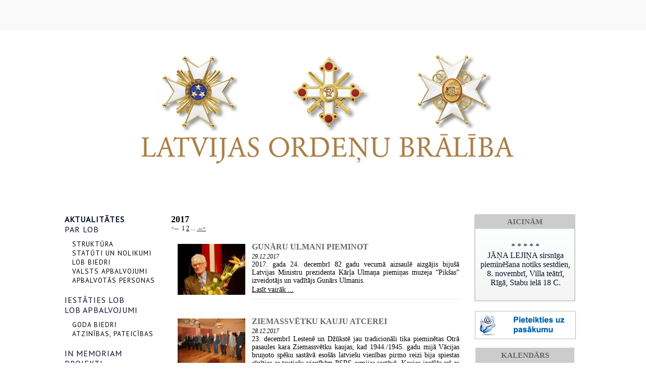

--- FILE ---
content_type: text/html; charset=WINDOWS-1257
request_url: https://ordenubraliba.lv/aktualitates?gads=2017&pp=
body_size: 11228
content:
<!DOCTYPE html PUBLIC "-//W3C//DTD XHTML 1.0 Strict//EN" "http://www.w3.org/TR/xhtml1/DTD/xhtml1-strict.dtd">
    
    
     
<html xmlns="http://www.w3.org/1999/xhtml" >
 




<head>


<meta http-equiv="Content-Type" content="text/html; charset=windows-1257" />
<link rel="icon" type="image/vnd.microsoft.icon" href="/imgs/1397/logo.ico" />
<link rel="SHORTCUT ICON" href="/imgs/1397/logo.ico" />   
	<link media="screen" rel="stylesheet" href="/colorboxnew/example3/colorbox.css" />
	<script type="text/javascript" src="/jquery-1.4.2.min.js"></script>
<script type="text/javascript" src="/colorbox/jquery.colorbox-min.js"></script>


<script type="text/javascript" src="/index_js.js"></script>
<!--<script type="text/javascript" src="jquery.flash.js"></script>-->
<script type="text/javascript" src="/jquery.autoheight.js"></script>
<script language="JavaScript" src="/gen_validatorv2.js" type="text/javascript"></script>


<link rel="stylesheet" type="text/css" href="/css/extra_fonts.css" />
<link rel="stylesheet" type="text/css" href="/css/global.php?clid=1397" />
<title>Latvijas Ordeņu Brālība</title>
<meta name="robots" content="index, follow">

<meta property="og:type" content="website" /> 
<meta property="og:url" content="https://ordenubraliba.lv/aktualitates?gads=2017&pp=" /><meta property="fb:app_id" content="1678496455703994"/>

<meta property="og:description" content="" />

<meta property="twitter:description" content="" />
<script src="https://code.jquery.com/jquery-latest.min.js"
        type="text/javascript"></script>
		<script>
    var jq132 = jQuery.noConflict();
		</script>
	<link href='https://fonts.googleapis.com/css?family=PT+Sans&subset=latin,cyrillic,latin-ext' rel='stylesheet' type='text/css'></link>
		<link rel="stylesheet" type="text/css" href="/37/1.php?clid=1397"></link>
		<link rel="stylesheet" href="/37/slider/flexslider.php" type="text/css" media="screen" />
	<style>
	.topba,.blog_virsraksts a {
		font-family:Georgia !Important;
	}
	#topBlock_cal {
			height:auto !Important;
	}
				#submenu .li a {
				color:#0B102B;
			}
			.blog_virsraksts *{
				color:#666666 !important;
				text-transform:uppercase;
			}
			#footer {
				background-color:#CCCCCC;
			}
			#footer * {
				color:#111 !important;
			}
					
		.tematu_saraksts hr {
			margin-top:10px;
			padding-bottom:30px;
			border-top:1px solid;
			border-bottom:0px !important;
			border-left:0px !important;
			border-right:0px !important;
		}
		.tematu_saraksts td{
			font-size:16px;
		}
		.blog_virsraksts  a {
			font-size:16px;
		}
		
				.aktiva {
			font-weight:bold;
		}
		#contentBlock_bann {
		padding-bottom:30px !important;
	}
	#contentBlock_zinu {
		padding-top:10px;
	}
	#contentBlock_bann, #contentBlock_aptauja, #contentBlock, #contentBlock_zinu {
			background: rgb(254,255,255); /* Old browsers */
		/* IE9 SVG, needs conditional override of 'filter' to 'none' */
		background: url([data-uri]);
		background: -moz-linear-gradient(top,  rgba(254,255,255,1) 0%, rgba(244,244,244,1) 100%); /* FF3.6+ */
		background: -webkit-gradient(linear, left top, left bottom, color-stop(0%,rgba(254,255,255,1)), color-stop(100%,rgba(244,244,244,1))); /* Chrome,Safari4+ */
		background: -webkit-linear-gradient(top,  rgba(254,255,255,1) 0%,rgba(244,244,244,1) 100%); /* Chrome10+,Safari5.1+ */
		background: -o-linear-gradient(top,  rgba(254,255,255,1) 0%,rgba(244,244,244,1) 100%); /* Opera 11.10+ */
		background: -ms-linear-gradient(top,  rgba(254,255,255,1) 0%,rgba(244,244,244,1) 100%); /* IE10+ */
		background: linear-gradient(to bottom,  rgba(254,255,255,1) 0%,rgba(244,244,244,1) 100%); /* W3C */
		filter: progid:DXImageTransform.Microsoft.gradient( startColorstr='#feffff', endColorstr='#f4f4f4',GradientType=0 ); /* IE6-8 */
		
		color:#0B102B !important;
		border:2px solid #CCCCCC !important;
	}
	#contentBlock_bann, #contentBlock_aptauja, #contentBlock {
		color:#0B102B !important;
	}
	#contentBlock_bann, #contentBlock_aptauja, #contentBlock table tr td{
		color:#0B102B !important;
	}
	#contentBlock_bann, #contentBlock_aptauja, #contentBlock span{
		color:#0B102B !important;
	}
	#contentBlock_aptauja table{
		color:#0B102B !important;
	}
	#topBlock_cal {
		height:25px;
		border-bottom:2px solid #CCCCCC !important;
				border:2px solid #CCCCCC !important;
		background-color:#fff;
		
		font-size:15px !important;
		text-align:right;
		vertical-align:middle;
		padding:5px;
		text-transform:uppercase;
		background-color:#CCCCCC;
		color:#666666;
		font-weight:bold;
	}
	.bloks {
		width:200px !important;
		min-height:0 !Important;
	}
	#contentBlock {
		border-top:0px !Important;
	}
	#topBlock_bann,#topBlock_aptauja {
		border:2px solid #CCCCCC !important;
		background-color:#fff;
		border-bottom:0px !important;
		
		font-size:15px !important;
		text-align:right;
		vertical-align:middle;
		padding:5px;
		text-transform:uppercase;
		background-color:#CCCCCC;
		color:#666666;
		font-weight:bold;
	}
	
	</style>
		<style>
		.sub_li {
			height:100% !important;
			margin:0 !important;
		}
		.sub_ul {
			padding-bottom:0px !important;
		}
	</style>
		<style>
		.slides li {display:none}
	</style>
	<script>
  (function(i,s,o,g,r,a,m){i['GoogleAnalyticsObject']=r;i[r]=i[r]||function(){
  (i[r].q=i[r].q||[]).push(arguments)},i[r].l=1*new Date();a=s.createElement(o),
  m=s.getElementsByTagName(o)[0];a.async=1;a.src=g;m.parentNode.insertBefore(a,m)
  })(window,document,'script','//www.google-analytics.com/analytics.js','ga');

  ga('create', 'UA-71654404-1', 'auto');
  ga('send', 'pageview');

</script>	</head>
		<style>
		#content li {
			margin-left:30px;
		}
		#content ul{
			margin-left:35px;
		}
	</style>
	<script src="/37/slider/js/modernizr.js"></script>
		
	<div id="header" >
		<div id="lang">
		<ul id="lang_menu">
				 
		</ul>
		
		</div>
			</div>
		<div id="slider" >
		
				<ul class="slides">
									<li><img src="/imgs/1397/lielas_bildes/09_11_12_Dec__attalumi-vienadi_viss_mazaaks.jpg" /></li>
									</ul>
		
		</div>
		
								<style>
			.li {
				width:200px !important;
			}
			.sub_ul {
				padding-bottom:5px;
			}
		</style>
	<div id='saturs' style="width:1024px;">
	
	 			
		<div id="submenu" style="vertical-align:top; float:none; display:table-cell !important;"  >
			<ul >
			 <li class="li aktiva" ><a href=/aktualitates  >AKTUALITĀTES</a>
                                </li>                                <li class="li"><a href=/par-lob>PAR LOB</a>
                                </li>                                            <ul class='sub_ul'>
                                            <li class="sub_li"><a href=/par-lob/struktura>STRUKTŪRA</a></li><li class="sub_li"><a href=/par-lob/statuti-un-nolikumi>STATŪTI UN NOLIKUMI</a></li><li class="sub_li"><a href=/par-lob/lob-biedri>LOB BIEDRI</a></li><li class="sub_li"><a href=/par-lob/valsts-apbalvojumi>VALSTS APBALVOJUMI</a></li><li class="sub_li"><a href=/par-lob/apbalvotas-personas>APBALVOTĀS PERSONAS</a></li>                                            </ul>
                                                                            <li class="li"><a href=/iestaties>IESTĀTIES LOB</a>
                                </li>                                <li class="li"><a href=/apbalvojumi>LOB APBALVOJUMI</a>
                                </li>                                            <ul class='sub_ul'>
                                            <li class="sub_li"><a href=/apbalvojumi/goda-biedri>GODA BIEDRI</a></li><li class="sub_li"><a href=/apbalvojumi/atzinibas-pateicibas>ATZINĪBAS, PATEICĪBAS</a></li>                                            </ul>
                                                                            <li class="li"><a href=/in-memoriam>IN MEMORIAM</a>
                                </li>                                <li class="li"><a href=/projekti>PROJEKTI</a>
                                </li>                                <li class="li"><a href=/publikacijas>PUBLIKĀCIJAS</a>
                                </li>                                <li class="li"><a href=/notikumu-arhivs>NOTIKUMU ARHĪVS</a>
                                </li>                                            <ul class='sub_ul'>
                                            <li class="sub_li"><a href=/notikumu-arhivs/salidojumi>SALIDOJUMI</a></li>                                            </ul>
                                                                            <li class="li"><a href=/fotogalerija>FOTO ARHĪVS</a>
                                </li>                                <li class="li"><a href=/video-arhivs>VIDEO ARHĪVS</a>
                                </li>                                <li class="li"><a href=/ziedot>ZIEDOT</a>
                                </li>                                <li class="li"><a href=/kontakti>KONTAKTI - REKVIZĪTI</a>
                                </li>                                			</ul>
<br /><div style="margin-left:-15px; width:200px;">
					<div id="topBlock_bann" class="topba ">
										Atbalstītāji</div>
					                    <div style="text-align:center;" id="contentBlock_bann" class="conta">
                    	
																	 <a style="margin:0px; padding:0px;" href="http://www.drclub.lv/" target="_blank" >
									                               <img style="margin:0px; padding:0px;" src="/imgs/1397/baneri/ban_s_2943.jpg" target="_blank" border="0" /></a><br /><br />
                                
                                	
																	 <a style="margin:0px; padding:0px;" href="http://www.aprinkis.lv/" target="_blank" >
									                               <img style="margin:0px; padding:0px;" src="/imgs/1397/baneri/ban_s_2944.jpg" target="_blank" border="0" /></a><br /><br />
                                
                                	
																	 <a style="margin:0px; padding:0px;" href="http://www.kultura.lv/" target="_blank" >
									                               <img style="margin:0px; padding:0px;" src="/imgs/1397/baneri/ban_s_2945.jpg" target="_blank" border="0" /></a><br /><br />
                                
                                                    </div>
                    		</div>
		</div>
		<div id="content" style='width:865px;'>
			<div class="zina">
			     	<link href="/edit/mod_katalog/public/css.css" rel="stylesheet" type="text/css">
		<div style="font-size:12px;  " id="public_forum"  > 
	    <link href="/edit/mod_blog/public/css/blog.css.php?css=1" rel="stylesheet" type="text/css" />		<h2 class="gadsArh">2017</h2><div class="paging"><span class="prn">&lt;-- </span>&nbsp;<span>1</span>&nbsp;<a href="/aktualitates?gads=2017&pp=&page=2" title="go to page 2">2</a>&nbsp;<span class="prn">...</span>&nbsp;<a href="/aktualitates?gads=2017&pp=&page=2" class="prn" rel="nofollow" title="go to page 2"> --&gt;</a>&nbsp;</div><br />            <table class="tematu_saraksts"  style=" width: 100%; font-size:12px; " cellspacing="0" cellpadding="0" >
            <style>
	.imgTd {
		display:table;
				width:150px;
				margin-right:10px;
		margin-bottom:10px;
		text-align:center;
	}
		.imgTd * {
		max-width:134px;
	}
	</style>                   
                        						 <tr>
                        <td valign=top class="imgTd">
                        							                                        <div class="theimgx" style="margin-left: 5px; margin-right: 5px;" >
                            
                                                                    
									<div style=" 	float: left;   margin: 8px; text-align: center; " class='bxilde' >
									                                        <a  href="/imgs/1397/zinas/blog_b_424950.jpg"  class="thickbox"     title="  " >
																				
										<img   src="/imgs/1397/zinas/blog_m_424950.jpg"  alt="" border="0" />
																				</a>
                                        </div>
                                                            </td><td valign=top class="topTxtTitle">
					
                                            <p style="margin-top:5px;"><span class="blog_virsraksts pvirsr" ><a style="text-decoration: none; color: #000; " href="/aktualitates/gunaru-ulmani-pieminot?gads=2017&pp=" >Gunāru Ulmani pieminot</a></span>
                                          
													                                              <br />
                                            <span class="blog_datums" >
																																		<span class='arialdatums'>29.12.2017</span></span>
												<br />                                           <p class="blog_apraksts"   >2017. gada 24. decembrī 82 gadu vecumā aizsaulē aizgājis bijušā Latvijas Ministru prezidenta Kārļa Ulmaņa piemiņas muzeja “Pikšas” izveidotājs un vadītājs Gunārs Ulmanis.										   
										   										   </p>
										                                              <span class="blog_link" ><a  href="/aktualitates/gunaru-ulmani-pieminot?gads=2017&pp=" >Lasīt vairāk ...</a></span>
                                           										   </p>
                                            <div style="clear:both;" ></div>
                                            
                                                </div>
                                                                                                <hr style="border: 1px dotted #cccccc;" />
                                                                            
    

                        </td>
                        </tr>
					<style>
	.imgTd {
		display:table;
				width:150px;
				margin-right:10px;
		margin-bottom:10px;
		text-align:center;
	}
		.imgTd * {
		max-width:134px;
	}
	</style>                   
                        						 <tr>
                        <td valign=top class="imgTd">
                        							                                        <div class="theimgx" style="margin-left: 5px; margin-right: 5px;" >
                            
                                                                    
									<div style=" 	float: left;   margin: 8px; text-align: center; " class='bxilde' >
									                                        <a  href="/imgs/1397/zinas/blog_b_190519.jpg"  class="thickbox"     title="  " >
																				
										<img   src="/imgs/1397/zinas/blog_m_190519.jpg"  alt="" border="0" />
																				</a>
                                        </div>
                                                            </td><td valign=top class="topTxtTitle">
					
                                            <p style="margin-top:5px;"><span class="blog_virsraksts " ><a style="text-decoration: none; color: #000; " href="/aktualitates/ziemassvetku-kauju-atcerei?gads=2017&pp=" >Ziemassvētku kauju atcerei</a></span>
                                          
													                                              <br />
                                            <span class="blog_datums" >
																																		<span class='arialdatums'>28.12.2017</span></span>
												<br />                                           <p class="blog_apraksts"   >23. decembrī Lestenē un Džūkstē jau tradicionāli tika pieminētas Otrā pasaules kara Ziemassvētku kaujas, kad 1944./1945. gadu mijā Vācijas bruņoto spēku sastāvā esošās latviešu vienības pirmo reizi bija spiestas cīnīties ar tautiešu vienībām PSRS armijas sastāvā. Kaujas izcēlās arī ar lieliem upuriem, varonību un nežēlību.										   
										   										   </p>
										                                              <span class="blog_link" ><a  href="/aktualitates/ziemassvetku-kauju-atcerei?gads=2017&pp=" >Lasīt vairāk ...</a></span>
                                           										   </p>
                                            <div style="clear:both;" ></div>
                                            
                                                </div>
                                                                                                <hr style="border: 1px dotted #cccccc;" />
                                                                            
    

                        </td>
                        </tr>
					<style>
	.imgTd {
		display:table;
				width:150px;
				margin-right:10px;
		margin-bottom:10px;
		text-align:center;
	}
		.imgTd * {
		max-width:134px;
	}
	</style>                   
                        						 <tr>
                        <td valign=top  class="imgTd">
							<div style="margin-left: 5px; margin-right: 5px;" class="bloksx">                                     <div style=" float: left; margin: 8px; text-align: center; " class='bxilde'>
                                    
                                    <a  href="/imgs/1397/zinas/blog_b_51397.jpg" class="thickbox"       ><img style="dislpay: block;   " src="/imgs/1397/zinas/blog_m_51397.jpg" border="0" alt="" /></a>
                                    </div>
                                    							</td><td >
                            <span class="blog_virsraksts  showLinkLine" >
														<a style="text-decoration: none; color: #000; " href="/aktualitates/gaisus-ziemassvetkus-un-laimigu-jauno-gadu?gads=2017&pp=" >Gaišus Ziemassvētkus un laimīgu Jauno gadu!</a>
														</span>

                                                        <span class="blog_datums" >21.12.2017</span><br />
            
                                                       <p class="blog_apraksts"    ></p>
                            <div style="clear:both;" ></div>

                                                     <!--<hr style="border-color: #2F2F2F;" >-->
                            <span style="font-family:Verdana;font-size:13px">Lai skaists ir svētku gaidīšanas laiks un arī svētki! Decembrī nozīmīgas dzīves jubilejas svin Lita Beire, Juris Urtāns, Vitālijs Zvirgzdiņš, Aivars Baumanis, Raitis Apalups, Kārlis Vents, Lilita Ozoliņa un Dace Gardovska. </span><br /><br /><br /><span style="font-family:Verdana;font-size:13px">Silti sveicam visus Ordeņu brālības biedrus un decembra jubilārus!&nbsp;</span><br /><hr style="border: 1px dotted #cccccc;" />                                                
    

                        </td>
                        </tr>
					<style>
	.imgTd {
		display:table;
				width:150px;
				margin-right:10px;
		margin-bottom:10px;
		text-align:center;
	}
		.imgTd * {
		max-width:134px;
	}
	</style>                   
                        						 <tr>
                        <td valign=top class="imgTd">
                        							                                        <div class="theimgx" style="margin-left: 5px; margin-right: 5px;" >
                            
                                                                    
									<div style=" 	float: left;   margin: 8px; text-align: center; " class='bxilde' >
									                                        <a  href="/imgs/1397/zinas/blog_b_897551.jpg"  class="thickbox"     title="  " >
																				
										<img   src="/imgs/1397/zinas/blog_m_897551.jpg"  alt="" border="0" />
																				</a>
                                        </div>
                                                            </td><td valign=top class="topTxtTitle">
					
                                            <p style="margin-top:5px;"><span class="blog_virsraksts " ><a style="text-decoration: none; color: #000; " href="/aktualitates/atbalstisim-bronislavas-martuzevas-dzejas-kleti?gads=2017&pp=" >Atbalstīsim Broņislavas Martuževas dzejas klēti</a></span>
                                          
													                                              <br />
                                            <span class="blog_datums" >
																																		<span class='arialdatums'>11.12.2017</span></span>
												<br />                                           <p class="blog_apraksts"   >2017.gada 26.augustā, Broņislavu vārda dienā, nu jau otro gadu Lubānā notika Dzejas diena, kura bija veltījums arī Andrejam Eglītim. Šajā reizē klātesoša bija arī Latvijas Ordeņu brālība, kuras 50 biedri un draugi apmeklēja arī Broņislavas Martuževas pēdējo mājvietu “Dārziņi” un dzejnieces piemiņai iestādīja pīlādzi, kurš rudenī skaisti iekrāsojās, apliecinot – esmu iesakņojies!										   
										   										   </p>
										                                              <span class="blog_link" ><a  href="/aktualitates/atbalstisim-bronislavas-martuzevas-dzejas-kleti?gads=2017&pp=" >Lasīt vairāk ...</a></span>
                                           										   </p>
                                            <div style="clear:both;" ></div>
                                            
                                                </div>
                                                                                                <hr style="border: 1px dotted #cccccc;" />
                                                                            
    

                        </td>
                        </tr>
					<style>
	.imgTd {
		display:table;
				width:150px;
				margin-right:10px;
		margin-bottom:10px;
		text-align:center;
	}
		.imgTd * {
		max-width:134px;
	}
	</style>                   
                        						 <tr>
                        <td valign=top class="imgTd">
                        							                                        <div class="theimgx" style="margin-left: 5px; margin-right: 5px;" >
                                                </td><td valign=top class="topTxtTitle">
					
                                            <p style="margin-top:5px;"><span class="blog_virsraksts " ><a style="text-decoration: none; color: #000; " href="/aktualitates/lob-ikgadeja-biedru-sapulce?gads=2017&pp=" >LOB ikgadējā biedru sapulce!</a></span>
                                          
													                                              <br />
                                            <span class="blog_datums" >
																																		<span class='arialdatums'>10.12.2017</span></span>
												<br />                                           <p class="blog_apraksts"   >10. decembrī plkst. 13:00 visus biedrus aicinām uz Latvijas Ordeņu brālības biedru sapulci Rīgas Latviešu biedrības nama Līgo zālē ( 2. st.) /reģistrācija no plkst. 12:30/.										   
										   										   </p>
										                                              <span class="blog_link" ><a  href="/aktualitates/lob-ikgadeja-biedru-sapulce?gads=2017&pp=" >Lasīt vairāk ...</a></span>
                                           										   </p>
                                            <div style="clear:both;" ></div>
                                            
                                                </div>
                                                                                                <hr style="border: 1px dotted #cccccc;" />
                                                                            
    

                        </td>
                        </tr>
					<style>
	.imgTd {
		display:table;
				width:150px;
				margin-right:10px;
		margin-bottom:10px;
		text-align:center;
	}
		.imgTd * {
		max-width:134px;
	}
	</style>                   
                        						 <tr>
                        <td valign=top class="imgTd">
                        							                                        <div class="theimgx" style="margin-left: 5px; margin-right: 5px;" >
                            
                                                                    
									<div style=" 	float: left;   margin: 8px; text-align: center; " class='bxilde' >
									                                        <a  href="/imgs/1397/zinas/blog_b_598462.jpg"  class="thickbox"     title="  " >
																				
										<img   src="/imgs/1397/zinas/blog_m_598462.jpg"  alt="" border="0" />
																				</a>
                                        </div>
                                                            </td><td valign=top class="topTxtTitle">
					
                                            <p style="margin-top:5px;"><span class="blog_virsraksts " ><a style="text-decoration: none; color: #000; " href="/aktualitates?gads=2017&pp=&b=1&lbu=82741" >Koncerts Adventa Gaismā</a></span>
                                          
													                                              <br />
                                            <span class="blog_datums" >
																																		<span class='arialdatums'>04.12.2017</span></span>
												<br />                                           <p class="blog_apraksts"   >Ikviens interesents laipni aicināts uz koncertu Adventa Gaismā 2017. gada 10. decembrī plkst. 15.00 Rīgas Latviešu biedrības Lielajā zālē.										   
										   										   </p>
										                                              <span class="blog_link" ><a  href="/aktualitates?gads=2017&pp=&b=1&lbu=82741" >Lasīt vairāk ...</a></span>
                                           										   </p>
                                            <div style="clear:both;" ></div>
                                            
                                                </div>
                                                                                                <hr style="border: 1px dotted #cccccc;" />
                                                                            
    

                        </td>
                        </tr>
					<style>
	.imgTd {
		display:table;
				width:150px;
				margin-right:10px;
		margin-bottom:10px;
		text-align:center;
	}
		.imgTd * {
		max-width:134px;
	}
	</style>                   
                        						 <tr>
                        <td valign=top  class="imgTd">
							<div style="margin-left: 5px; margin-right: 5px;" class="bloksx">                                     <div style=" float: left; margin: 8px; text-align: center; " class='bxilde'>
                                    
                                    <a  href="/imgs/1397/zinas/blog_b_103485.jpg" class="thickbox"       ><img style="dislpay: block;   " src="/imgs/1397/zinas/blog_m_103485.jpg" border="0" alt="" /></a>
                                    </div>
                                    							</td><td >
                            <span class="blog_virsraksts  showLinkLine" >
														<a style="text-decoration: none; color: #000; " href="/aktualitates/sveicam-oktobra-un-novembra-jubilarus?gads=2017&pp=" >Sveicam oktobra un novembra jubilārus!</a>
														</span>

                                                        <span class="blog_datums" >03.11.2017</span><br />
            
                                                       <p class="blog_apraksts"    ></p>
                            <div style="clear:both;" ></div>

                                                     <!--<hr style="border-color: #2F2F2F;" >-->
                            <p>
    <span style="font-family:Verdana;font-size:13px"><em>
        Rudens lapu zelts dāsni aplaimoja oktobra gaviļniekus. LOB biedri
        Pēteris Briedis, Sandra Glāzupa, Lūcija Ķuzāne, Ciemalda Lūkina, Ainārs
        Rudziņš, Līga Ruperte, Dzidra Staidule,
    </em></span><span style="font-family:Verdana;font-size:13px">
    </span><span style="font-family:Verdana;font-size:13px"><em> </em></span><span style="font-family:Verdana;font-size:13px">
    </span><span style="font-family:Verdana;font-size:13px"><em>Vera Valtere svinēja savas dzīves nozīmīgas jubilejas.</em></span><span style="font-family:Verdana;font-size:13px">
</span></p>
<p>
    &nbsp;</p>
<p>
    &nbsp;</p>
<p>
    <span style="font-family:Verdana;font-size:13px"><em> Bet novembri par savu mēnesi izvēlējušies Juris Daniels Augusts, Maija Cālīte, Juris Griķis, Inārs Jēkabsons, Māris Mantenieks, Andrejs Upmacis un Ventis Zilberts. </em></span></p>
<p>
    &nbsp;</p>
<p>
    <span style="font-family:Verdana;font-size:13px"><em>&nbsp;</em></span><span style="font-family:Verdana;font-size:13px">
</span></p>
<p>
    <span style="font-family:Verdana;font-size:13px"><em>Silti sveicam visus gaviļniekus!</em></span><span style="font-family:Verdana;font-size:13px">
</span></p><br /><hr style="border: 1px dotted #cccccc;" />                                                
    

                        </td>
                        </tr>
					<style>
	.imgTd {
		display:table;
				width:150px;
				margin-right:10px;
		margin-bottom:10px;
		text-align:center;
	}
		.imgTd * {
		max-width:134px;
	}
	</style>                   
                        						 <tr>
                        <td valign=top class="imgTd">
                        							                                        <div class="theimgx" style="margin-left: 5px; margin-right: 5px;" >
                            
                                                                    
									<div style=" 	float: left;   margin: 8px; text-align: center; " class='bxilde' >
									                                        <a  href="/imgs/1397/zinas/blog_b_496656.jpg"  class="thickbox"     title="  " >
																				
										<img   src="/imgs/1397/zinas/blog_m_496656.jpg"  alt="" border="0" />
																				</a>
                                        </div>
                                                            </td><td valign=top class="topTxtTitle">
					
                                            <p style="margin-top:5px;"><span class="blog_virsraksts " ><a style="text-decoration: none; color: #000; " href="/aktualitates/andrejam-eglitim---105?gads=2017&pp=" >Andrejam Eglītim - 105</a></span>
                                          
													                                              <br />
                                            <span class="blog_datums" >
																																		<span class='arialdatums'>05.10.2017</span></span>
												<br />                                           <p class="blog_apraksts"   >										   
										   										   </p>
										                                              <span class="blog_link" ><a  href="/aktualitates/andrejam-eglitim---105?gads=2017&pp=" >Lasīt vairāk ...</a></span>
                                           										   </p>
                                            <div style="clear:both;" ></div>
                                            
                                                </div>
                                                                                                <hr style="border: 1px dotted #cccccc;" />
                                                                            
    

                        </td>
                        </tr>
					<style>
	.imgTd {
		display:table;
				width:150px;
				margin-right:10px;
		margin-bottom:10px;
		text-align:center;
	}
		.imgTd * {
		max-width:134px;
	}
	</style>                   
                        						 <tr>
                        <td valign=top  class="imgTd">
							<div style="margin-left: 5px; margin-right: 5px;" class="bloksx">                                     <div style=" float: left; margin: 8px; text-align: center; " class='bxilde'>
                                    
                                    <a  href="/imgs/1397/zinas/blog_b_57107.png" class="thickbox"       ><img style="dislpay: block;   " src="/imgs/1397/zinas/blog_m_57107.png" border="0" alt="" /></a>
                                    </div>
                                    							</td><td >
                            <span class="blog_virsraksts  showLinkLine" >
														<a style="text-decoration: none; color: #000; " href="/aktualitates/sveicam-septembra-gavilniekus?gads=2017&pp=" >Sveicam septembra gaviļniekus!</a>
														</span>

                                                        <span class="blog_datums" >06.09.2017</span><br />
            
                                                       <p class="blog_apraksts"    ></p>
                            <div style="clear:both;" ></div>

                                                     <!--<hr style="border-color: #2F2F2F;" >-->
                            <span style="font-family:Verdana;font-size:13px">Pīlādžu vīns, dāliju krāšņums un lietus lāses pilnība – tāda ir septembra jubilāru balva. Septembrim klēpī gulējuši <strong>Enoks Biķis, Jāzeps Keišs, Druvis Kleins, Līga Strēle,Valija Erdmane</strong> un <strong>Kamena Kaidaka</strong>. Sveicam LOB biedrus nozīmīgajās dzīves jubilejās! </span><br /><br /><hr style="border: 1px dotted #cccccc;" />                                                
    

                        </td>
                        </tr>
					<style>
	.imgTd {
		display:table;
				width:150px;
				margin-right:10px;
		margin-bottom:10px;
		text-align:center;
	}
		.imgTd * {
		max-width:134px;
	}
	</style>                   
                        						 <tr>
                        <td valign=top  class="imgTd">
							<div style="margin-left: 5px; margin-right: 5px;" class="bloksx"> 							</td><td >
                            <span class="blog_virsraksts  showLinkLine" >
														<a style="text-decoration: none; color: #000; " href="/aktualitates/rigas-latviesu-biedriba-aicina-uz-sarikojumiem-2017-gada-septembri?gads=2017&pp=" >Rīgas Latviešu biedrība aicina uz sarīkojumiem 2017. gada septembrī</a>
														</span>

                                                        <span class="blog_datums" >06.09.2017</span><br />
            
                                                       <p class="blog_apraksts"    ></p>
                            <div style="clear:both;" ></div>

                                                     <!--<hr style="border-color: #2F2F2F;" >-->
                            <a href="/docs/1397/2017/septembris_2017.pdf" target="_blank"><span style="font-family:Verdana;font-size:13px">Lasīt vairāk ...</span><br /></a>&nbsp;<br /><hr style="border: 1px dotted #cccccc;" />                                                
    

                        </td>
                        </tr>
					<style>
	.imgTd {
		display:table;
				width:150px;
				margin-right:10px;
		margin-bottom:10px;
		text-align:center;
	}
		.imgTd * {
		max-width:134px;
	}
	</style>                   
                        						 <tr>
                        <td valign=top class="imgTd">
                        							                                        <div class="theimgx" style="margin-left: 5px; margin-right: 5px;" >
                            
                                                                    
									<div style=" 	float: left;   margin: 8px; text-align: center; " class='bxilde' >
									                                        <a  href="/imgs/1397/zinas/blog_b_511642.jpg"  class="thickbox"     title="  " >
																				
										<img   src="/imgs/1397/zinas/blog_m_511642.jpg"  alt="" border="0" />
																				</a>
                                        </div>
                                                            </td><td valign=top class="topTxtTitle">
					
                                            <p style="margin-top:5px;"><span class="blog_virsraksts " ><a style="text-decoration: none; color: #000; " href="/aktualitates/maju-sajuta?gads=2017&pp=" >Māju sajūta...</a></span>
                                          
													                                              <br />
                                            <span class="blog_datums" >
																																		<span class='arialdatums'>29.08.2017</span></span>
												<br />                                           <p class="blog_apraksts"   >Mēs visi bijām mājās – tāda bija šī skaistā un neparastā diena augusta nogalē Broņislavās, kad 50 Ordeņu brālības biedri un draugi minām Lubānas novada takas. Mēs satikām skaistus cilvēkus un skaistas domas. Mēs satikām Andreju Eglīti un Broņislavu Martuževu.										   
										   										   </p>
										                                              <span class="blog_link" ><a  href="/aktualitates/maju-sajuta?gads=2017&pp=" >Lasīt vairāk ...</a></span>
                                           										   </p>
                                            <div style="clear:both;" ></div>
                                            
                                                </div>
                                                                                                <hr style="border: 1px dotted #cccccc;" />
                                                                            
    

                        </td>
                        </tr>
					<style>
	.imgTd {
		display:table;
				width:150px;
				margin-right:10px;
		margin-bottom:10px;
		text-align:center;
	}
		.imgTd * {
		max-width:134px;
	}
	</style>                   
                        						 <tr>
                        <td valign=top class="imgTd">
                        							                                        <div class="theimgx" style="margin-left: 5px; margin-right: 5px;" >
                                                </td><td valign=top class="topTxtTitle">
					
                                            <p style="margin-top:5px;"><span class="blog_virsraksts " ><a style="text-decoration: none; color: #000; " href="/aktualitates/ari-es-tur-biju?gads=2017&pp=" >Arī es tur biju...</a></span>
                                          
													                                              <br />
                                            <span class="blog_datums" >
																																		<span class='arialdatums'>28.08.2017</span></span>
												<br />                                           <p class="blog_apraksts"   >2017. gada augusta pēdējā sestdienā, kad vārda dienu svin Broņislavas,  LOB biedri piedalījās Dzejas dienā Lubānā, vispirms apciemojot mūsu tautas ievērojamo dzejnieku Broņislavas Martuževas un Andreja Eglīša piemiņas vietas.										   
										   										   </p>
										                                              <span class="blog_link" ><a  href="/aktualitates/ari-es-tur-biju?gads=2017&pp=" >Lasīt vairāk ...</a></span>
                                           										   </p>
                                            <div style="clear:both;" ></div>
                                            
                                                </div>
                                                                                                <hr style="border: 1px dotted #cccccc;" />
                                                                            
    

                        </td>
                        </tr>
					<style>
	.imgTd {
		display:table;
				width:150px;
				margin-right:10px;
		margin-bottom:10px;
		text-align:center;
	}
		.imgTd * {
		max-width:134px;
	}
	</style>                   
                        						 <tr>
                        <td valign=top  class="imgTd">
							<div style="margin-left: 5px; margin-right: 5px;" class="bloksx">                                     <div style=" float: left; margin: 8px; text-align: center; " class='bxilde'>
                                    
                                    <a  href="/imgs/1397/zinas/blog_b_755950.png" class="thickbox"       ><img style="dislpay: block;   " src="/imgs/1397/zinas/blog_m_755950.png" border="0" alt="" /></a>
                                    </div>
                                    							</td><td >
                            <span class="blog_virsraksts  showLinkLine" >
														<a style="text-decoration: none; color: #000; " href="/aktualitates/sveicam-augusta-gavilniekus?gads=2017&pp=" >Sveicam augusta gaviļniekus!</a>
														</span>

                                                        <span class="blog_datums" >10.08.2017</span><br />
            
                                                       <p class="blog_apraksts"    ></p>
                            <div style="clear:both;" ></div>

                                                     <!--<hr style="border-color: #2F2F2F;" >-->
                            <div><span style="font-family:Verdana;font-size:13px">Silta jauka vasariņa &#8211; tāda tā šobrīd ir, tādu to vēlam visiem LOB biedriem un jo īpaši mūsu gaviļniekiem. Augustā nozīmīgas dzīves jubilejas svin Jānis Vasarietis, Virdžīnija Lejiņa, Janina Āriņa un Alfrēds Leja.</span></div><div><span style="font-family:Verdana;font-size:13px">Daudz baltu dieniņu!</span></div><div><br /></div><br /><hr style="border: 1px dotted #cccccc;" />                                                
    

                        </td>
                        </tr>
					<style>
	.imgTd {
		display:table;
				width:150px;
				margin-right:10px;
		margin-bottom:10px;
		text-align:center;
	}
		.imgTd * {
		max-width:134px;
	}
	</style>                   
                        						 <tr>
                        <td valign=top  class="imgTd">
							<div style="margin-left: 5px; margin-right: 5px;" class="bloksx">                                     <div style=" float: left; margin: 8px; text-align: center; " class='bxilde'>
                                    
                                    <a  href="/imgs/1397/zinas/blog_b_503089.jpg" class="thickbox"       ><img style="dislpay: block;   " src="/imgs/1397/zinas/blog_m_503089.jpg" border="0" alt="" /></a>
                                    </div>
                                    							</td><td >
                            <span class="blog_virsraksts  showLinkLine" >
														<a style="text-decoration: none; color: #000; " href="/aktualitates?gads=2017&pp=&b=1&lbu=79850" >Sveicam jūlija jubilārus!</a>
														</span>

                                                        <span class="blog_datums" >17.07.2017</span><br />
            
                                                       <p class="blog_apraksts"    ></p>
                            <div style="clear:both;" ></div>

                                                     <!--<hr style="border-color: #2F2F2F;" >-->
                            <span style="font-family:Verdana">Jūlijā nozīmīgas savas dzīves jubilejas svin LOB biedri <strong>Margarita Češļa, Ilmārs Herberts Dambergs, Jānis Gaujēns, Vilnis Nolendorfs, Imants Raļļa, Ivars Strautiņš, Andris Vanags</strong> un <strong>Antons Zvīdris</strong>.</span><br /><span style="font-family:Verdana">Silti sveicam vasaras pilnbrieda laika jubilārus!</span><br /><hr style="border: 1px dotted #cccccc;" />                                                
    

                        </td>
                        </tr>
					<style>
	.imgTd {
		display:table;
				width:150px;
				margin-right:10px;
		margin-bottom:10px;
		text-align:center;
	}
		.imgTd * {
		max-width:134px;
	}
	</style>                   
                        						 <tr>
                        <td valign=top class="imgTd">
                        							                                        <div class="theimgx" style="margin-left: 5px; margin-right: 5px;" >
                            
                                                                    
									<div style=" 	float: left;   margin: 8px; text-align: center; " class='bxilde' >
									                                        <a  href="/imgs/1397/zinas/blog_b_322683.jpg"  class="thickbox"     title="  " >
																				
										<img   src="/imgs/1397/zinas/blog_m_322683.jpg"  alt="" border="0" />
																				</a>
                                        </div>
                                                            </td><td valign=top class="topTxtTitle">
					
                                            <p style="margin-top:5px;"><span class="blog_virsraksts " ><a style="text-decoration: none; color: #000; " href="/aktualitates/dzejas-diena-bronislavas-lubana-2017gada-26augusta?gads=2017&pp=" >Dzejas diena Broņislavās Lubānā, 2017.gada 26.augustā</a></span>
                                          
													                                              <br />
                                            <span class="blog_datums" >
																																		<span class='arialdatums'>01.06.2017</span></span>
												<br />                                           <p class="blog_apraksts"   >“Es vienmēr esmu gribējis būt mājās” 

Veltījums Andrejam Eglītim 105. dzimšanas dienā
										   
										   										   </p>
										                                              <span class="blog_link" ><a  href="/aktualitates/dzejas-diena-bronislavas-lubana-2017gada-26augusta?gads=2017&pp=" >Lasīt vairāk ...</a></span>
                                           										   </p>
                                            <div style="clear:both;" ></div>
                                            
                                                </div>
                                                                                                <hr style="border: 1px dotted #cccccc;" />
                                                                            
    

                        </td>
                        </tr>
					<style>
	.imgTd {
		display:table;
				width:150px;
				margin-right:10px;
		margin-bottom:10px;
		text-align:center;
	}
		.imgTd * {
		max-width:134px;
	}
	</style>                   
                        						 <tr>
                        <td valign=top class="imgTd">
                        							                                        <div class="theimgx" style="margin-left: 5px; margin-right: 5px;" >
                            
                                                                    
									<div style=" 	float: left;   margin: 8px; text-align: center; " class='bxilde' >
									                                        <a  href="/imgs/1397/zinas/blog_b_873301.jpg"  class="thickbox"     title="  " >
																				
										<img   src="/imgs/1397/zinas/blog_m_873301.jpg"  alt="" border="0" />
																				</a>
                                        </div>
                                                            </td><td valign=top class="topTxtTitle">
					
                                            <p style="margin-top:5px;"><span class="blog_virsraksts " ><a style="text-decoration: none; color: #000; " href="/aktualitates/lob-19-salidojums-ikskile?gads=2017&pp=" >2017 gads LOB 19. salidojums Ikšķilē</a></span>
                                          
													                                              <br />
                                            <span class="blog_datums" >
																																		<span class='arialdatums'>31.05.2017</span></span>
												<br />                                           <p class="blog_apraksts"   >„Es dzīvoju no salidojuma līdz salidojumam. Jau vienu aizvadot, krāju spēkus nākamajam. Tiksimies atkal pēc gada 26. maijā Valkā.”										   
										   										   </p>
										                                              <span class="blog_link" ><a  href="/aktualitates/lob-19-salidojums-ikskile?gads=2017&pp=" >Lasīt vairāk ...</a></span>
                                           										   </p>
                                            <div style="clear:both;" ></div>
                                            
                                                </div>
                                                                                                <hr style="border: 1px dotted #cccccc;" />
                                                                            
    

                        </td>
                        </tr>
					<style>
	.imgTd {
		display:table;
				width:150px;
				margin-right:10px;
		margin-bottom:10px;
		text-align:center;
	}
		.imgTd * {
		max-width:134px;
	}
	</style>                   
                        						 <tr>
                        <td valign=top  class="imgTd">
							<div style="margin-left: 5px; margin-right: 5px;" class="bloksx">                                     <div style=" float: left; margin: 8px; text-align: center; " class='bxilde'>
                                    
                                    <a  href="/imgs/1397/zinas/blog_b_259234.jpg" class="thickbox"       ><img style="dislpay: block;   " src="/imgs/1397/zinas/blog_m_259234.jpg" border="0" alt="" /></a>
                                    </div>
                                    							</td><td >
                            <span class="blog_virsraksts  showLinkLine" >
														<a style="text-decoration: none; color: #000; " href="/aktualitates/sveicam-vasaras-ieskanu-gavilniekus?gads=2017&pp=" >Sveicam vasaras ieskaņu gaviļniekus!</a>
														</span>

                                                        <span class="blog_datums" >24.05.2017</span><br />
            
                                                       <p class="blog_apraksts"    ></p>
                            <div style="clear:both;" ></div>

                                                     <!--<hr style="border-color: #2F2F2F;" >-->
                            <span style="font-family:Verdana;font-size:13px">Pieneņu zelts mūsu maija jubilāriem un īpaši Georgam Maizniekam un Mārai Kokinai, kam šis ir apaļīgo jubileju gads!</span><br /><br /><span style="font-family:Verdana;font-size:13px">Pļavu margrietas un madaras jūnija gaviļniekiem Valērijam Markunam, Arturam Tālivaldim Rubenim, Viktoram Mūzim un Laimdotais Andersonei.</span><br /><hr style="border: 1px dotted #cccccc;" />                                                
    

                        </td>
                        </tr>
					<style>
	.imgTd {
		display:table;
				width:150px;
				margin-right:10px;
		margin-bottom:10px;
		text-align:center;
	}
		.imgTd * {
		max-width:134px;
	}
	</style>                   
                        						 <tr>
                        <td valign=top class="imgTd">
                        							                                        <div class="theimgx" style="margin-left: 5px; margin-right: 5px;" >
                            
                                                                    
									<div style=" 	float: left;   margin: 8px; text-align: center; " class='bxilde' >
									                                        <a  href="/imgs/1397/zinas/blog_b_235311.jpg"  class="thickbox"     title="  " >
																				
										<img   src="/imgs/1397/zinas/blog_m_235311.jpg"  alt="" border="0" />
																				</a>
                                        </div>
                                                            </td><td valign=top class="topTxtTitle">
					
                                            <p style="margin-top:5px;"><span class="blog_virsraksts " ><a style="text-decoration: none; color: #000; " href="/aktualitates/peteris-klavins?gads=2017&pp=" >Pēteris Kļaviņš</a></span>
                                          
													                                              <br />
                                            <span class="blog_datums" >
																																		<span class='arialdatums'>26.04.2017</span></span>
												<br />                                           <p class="blog_apraksts"   >Saules pielietais pavasaris atnesis sēru vēsti - mūžībā aizgājis valodnieks Pēteris Kļaviņš, prof. J. Endzelīna skolnieks un darba turpinātājs.										   
										   										   </p>
										                                              <span class="blog_link" ><a  href="/aktualitates/peteris-klavins?gads=2017&pp=" >Lasīt vairāk ...</a></span>
                                           										   </p>
                                            <div style="clear:both;" ></div>
                                            
                                                </div>
                                                                                                <hr style="border: 1px dotted #cccccc;" />
                                                                            
    

                        </td>
                        </tr>
					<style>
	.imgTd {
		display:table;
				width:150px;
				margin-right:10px;
		margin-bottom:10px;
		text-align:center;
	}
		.imgTd * {
		max-width:134px;
	}
	</style>                   
                        						 <tr>
                        <td valign=top  class="imgTd">
							<div style="margin-left: 5px; margin-right: 5px;" class="bloksx">                                     <div style=" float: left; margin: 8px; text-align: center; " class='bxilde'>
                                    
                                    <a  href="/imgs/1397/zinas/blog_b_438485.jpg" class="thickbox"       ><img style="dislpay: block;   " src="/imgs/1397/zinas/blog_m_438485.jpg" border="0" alt="" /></a>
                                    </div>
                                    							</td><td >
                            <span class="blog_virsraksts  showLinkLine" >
														<a style="text-decoration: none; color: #000; " href="/aktualitates/sveicam-sulu-menesa-gavilniekus?gads=2017&pp=" >Sveicam sulu mēneša gaviļniekus!</a>
														</span>

                                                        <span class="blog_datums" >31.03.2017</span><br />
            
                                                       <p class="blog_apraksts"    ></p>
                            <div style="clear:both;" ></div>

                                                     <!--<hr style="border-color: #2F2F2F;" >-->
                            <p><span style="font-family:Verdana;font-size:13px">Saules sildīta, vēju glāstīta, aprīlī mostas zeme. Tādā kūsājošas dzīvības pieskandinātā laikā nozīmīgas savas dzīves jubilejas svin LOB biedri Heinrihs Roginskis, Sarmīte Ēlerte, Tatjana Tīruma, Ilze Kļava, Aleksandrs Lingarts, Leons Amoliņš, Rasma Kokina un Jūlijs Beļavnieks.</span></p><p><br /><span style="font-family:Verdana;font-size:13px">Sirsnīgi sveicam jubilārus!</span></p><br /><hr style="border: 1px dotted #cccccc;" />                                                
    

                        </td>
                        </tr>
					<style>
	.imgTd {
		display:table;
				width:150px;
				margin-right:10px;
		margin-bottom:10px;
		text-align:center;
	}
		.imgTd * {
		max-width:134px;
	}
	</style>                   
                        						 <tr>
                        <td valign=top class="imgTd">
                        							                                        <div class="theimgx" style="margin-left: 5px; margin-right: 5px;" >
                                                </td><td valign=top class="topTxtTitle">
					
                                            <p style="margin-top:5px;"><span class="blog_virsraksts " ><a style="text-decoration: none; color: #000; " href="/aktualitates/latvijas-ordenu-bralibas-planotas-aktivitates-2017-gada?gads=2017&pp=" >Latvijas Ordeņu brālības plānotās aktivitātes 2017. gadā</a></span>
                                          
													                                              <br />
                                            <span class="blog_datums" >
																																		<span class='arialdatums'>31.03.2017</span></span>
												<br />                                           <p class="blog_apraksts"   >										   
										   										   </p>
										                                              <span class="blog_link" ><a  href="/aktualitates/latvijas-ordenu-bralibas-planotas-aktivitates-2017-gada?gads=2017&pp=" >Lasīt vairāk ...</a></span>
                                           										   </p>
                                            <div style="clear:both;" ></div>
                                            
                                                </div>
                                                                                                <hr style="border: 1px dotted #cccccc;" />
                                                                            
    

                        </td>
                        </tr>
					            </table>
            <div class="paging"><span class="prn">&lt;-- </span>&nbsp;<span>1</span>&nbsp;<a href="/aktualitates?gads=2017&pp=&page=2" title="go to page 2">2</a>&nbsp;<span class="prn">...</span>&nbsp;<a href="/aktualitates?gads=2017&pp=&page=2" class="prn" rel="nofollow" title="go to page 2"> --&gt;</a>&nbsp;</div><br />                <br /><br /><br />
                                           
            <table style="margin-left: 5px; margin-right: 5px; " class='bottomrakstam'>
                <tr>
                    <td style="font-size: 12px; color: #6F6F6F; width:350px;" >
                    
                        
                </td>

                <td style="font-size: 12px; color: #6F6F6F;  width: 150px;" class='clright arhivsz' >
                
                                                                <span class="blog_virsraksts katvirs" > Arhīvs</span>
                                    
                                                            <br />
                        <span class="blog_link gadii mainYear"  value="2025"><a   href="/aktualitates?gads=2025" >2025 (28)</a></span>&nbsp; &nbsp;<br /><span class="blog_link gadii mainYear"  value="2024"><a   href="/aktualitates?gads=2024" >2024 (19)</a></span>&nbsp; &nbsp;<br /><span class="blog_link gadii mainYear"  value="2023"><a   href="/aktualitates?gads=2023" >2023 (16)</a></span>&nbsp; &nbsp;<br /><span class="blog_link gadii mainYear"  value="2022"><a   href="/aktualitates?gads=2022" >2022 (25)</a></span>&nbsp; &nbsp;<br /><span class="blog_link gadii mainYear"  value="2021"><a   href="/aktualitates?gads=2021" >2021 (26)</a></span>&nbsp; &nbsp;<br /><span class="blog_link gadii mainYear"  value="2020"><a   href="/aktualitates?gads=2020" >2020 (34)</a></span>&nbsp; &nbsp;<br /><span class="blog_link gadii mainYear"  value="2019"><a   href="/aktualitates?gads=2019" >2019 (19)</a></span>&nbsp; &nbsp;<br /><span class="blog_link gadii mainYear"  value="2018"><a   href="/aktualitates?gads=2018" >2018 (28)</a></span>&nbsp; &nbsp;<br /><span class="blog_link gadii mainYear"  value="2017"><a   href="/aktualitates?gads=2017" >2017 (26)</a></span>&nbsp; &nbsp;<br /><span class="blog_link gadii mainYear"  value="2016"><a   href="/aktualitates?gads=2016" >2016 (42)</a></span>&nbsp; &nbsp;<br /><span class="blog_link gadii mainYear"  value="2015"><a   href="/aktualitates?gads=2015" >2015 (11)</a></span>&nbsp; &nbsp;<br />                </td>
                </tr>
            </table>
</div>
				<!--<h1>PAKALPOJUMI</h1>
				<div class='teksts'>
				Lorem ipsum dolor sit amet, consectetur adipiscing elit. Maecenas consectetur lectus vitae nibh laoreet et facilisis est imperdiet. Vivamus et blandit est. Donec vestibulum ligula auctor neque rutrum convallis.<br /><br /> Curabitur ornare malesuada mi ac volutpat. Sed a nulla a nisi congue consequat ac eget leo. Suspendisse eleifend, felis vehicula posuere congue, nibh est molestie orci, elementum blandit arcu neque eu orci. Sed non turpis quam. Vestibulum odio est, pellentesque molestie pretium ac, egestas ac magna. Class aptent taciti sociosqu ad litora torquent per conubia nostra, per inceptos himenaeos. Mauris luctus viverra venenatis. Curabitur ut leo ante, in ultrices velit. Mauris vehicula viverra orci, et iaculis turpis viverra vel.
				</div>-->
			</div>
		</div>
		<div id="riki" style="padding-top:0;">
								<div class="bloks" style="">
									<div id="topBlock_bann" class="topBlock_bannC topba"><span>Aicinām</span></div>
					<div id="contentBlock" class="contentBlock_bannc conta" style="margin:0 auto;">
					            <table cellspacing='2' cellpadding='2' style='width:198px;height:124px'>
    <tr>
        <td>
        <p style="text-align:center">
        <br />
        * * * * *</p>
        <p style='text-align:center;'>JĀŅA LEJIŅA sirsnīga pieminēšana notiks sestdien, 8. novembrī, Villa teātrī, Rīgā, Stabu ielā 18 C.</p>
        </td>
    </tr>
</table>
        <Br />
							</div><br />
					<div style="padding-bottom:10px"><a href="/pieteikties-pasakumam"><img src="/37/pas-poga-LG.jpg" /></a></div>
					<link href="/edit/mod_calendar/calendar.php?css=1" rel="stylesheet" type="text/css" />                                <div class="ramis" >
															
                                
                <div id="topBlock_cal" class="topba">Kalendārs</div>				
			
          <!--      <center>-->
                <div id='topBlock'></div><div id='contentBlock' class='conta'><table class="month" cellspacing="0" >
<tr><td class="monthnavigation" style="width: 30px; padding: 0px;" colspan="1"><a href="/index.php?yearID=2025&amp;monthID=10&amp;lang=1994"> &lt;&lt; </a></td><td class="monthname" colspan="5">Novembris  2025</td><td class="monthnavigation" style="width: 30px; padding: 0px; " colspan="1"><a href="/index.php?yearID=2025&amp;monthID=12&amp;lang=1994"> &gt;&gt; </a></td></tr>
<tr><td class="dayname">P</td><td class="dayname">O</td><td class="dayname">T</td><td class="dayname">C</td><td class="dayname">P</td><td class="dayname">S</td><td class="dayname">Sv</td></tr>
<tr><td class="nomonthday"></td><td class="nomonthday"></td><td class="nomonthday"></td><td class="nomonthday"></td><td class="nomonthday"></td><td class="saturday">1</td><td class="sunday">2</td></tr>
<tr><td class="monthday" ><a href="/?yearID=2025&amp;monthID=11&amp;dayID=3&amp;p=cal&amp;lang=1994">3</a></td><td class="monthday">4</td><td class="monthday">5</td><td class="monthday">6</td><td class="monthday">7</td><td class="saturday">8</td><td class="sunday">9</td></tr>
<tr><td class="monthday" ><a href="/?yearID=2025&amp;monthID=11&amp;dayID=10&amp;p=cal&amp;lang=1994">10</a></td><td class="monthday">11</td><td class="monthday">12</td><td class="today">13</td><td class="monthday">14</td><td class="saturday">15</td><td class="sunday">16</td></tr>
<tr><td class="monthday">17</td><td class="monthday">18</td><td class="monthday">19</td><td class="monthday">20</td><td class="monthday">21</td><td class="saturday">22</td><td class="sunday">23</td></tr>
<tr><td class="monthday">24</td><td class="monthday">25</td><td class="monthday">26</td><td class="monthday">27</td><td class="monthday">28</td><td class="saturday">29</td><td class="sunday">30</td></tr>
</table>
</div>				                </div>
				                
        		
		
		
		
		
		
		
							
					
<br /><p style="line-height:200%;text-align:left">
<div id="topBlock_cal" class="topba">SADARBĪBAS PARTNERI<br />
</div>
<div id="contentBlock" class="conta">
<table cellspacing='2' cellpadding='2' style='width:198px;border-collapse:collapse;'>
    <tr>
        <td><a href="http://www.rlb.lv" target="_blank"><span style="font-family:Verdana;font-size:13px"><span style="font-family:Verdana;font-size:13px">Rīgas Latviešu biedrība</span></span></a><br />
        <br />
        <a href="http://www.iksd.riga.lv/public/56036.html" target="_blank"><span style="font-family:Verdana;font-size:13px"><span style="font-family:Verdana;font-size:13px">Rīgas NVO nams</span></span></a><br />
        <br />
        <a href="http://www.virsnieki.lv/" target="_blank"><span style="font-family:Verdana;font-size:13px"><span style="font-family:Verdana;font-size:13px">Latviešu virsnieku apvienība</span></span></a><br />
        <br />
        <span style="font-family:Verdana;font-size:13px"><span style="font-family:Verdana;font-size:13px">Latvijas Nacionālo Karavīru biedrība</span></span><br />
        <br />
        <span style="font-family:Verdana;font-size:13px"><span style="font-family:Verdana;font-size:13px">Latvijas Politiski represēto apvienība</span></span><br />
        <br />
        <a href="http://www.daugavasvanagi.co.uk/lv/" target="_blank"><span style="font-family:Verdana;font-size:13px"><span style="font-family:Verdana;font-size:13px">Daugavas Vanagi</span></span></a><br />
        <br />
        <a href="https://las.am/lv/eLPA" target="_blank"><span style="font-family:Verdana;font-size:13px"><span style="font-family:Verdana;font-size:13px">Latvijas Pilsoniskā alianse</span></span></a><br />
        <br />
        <a href="https://www.ziedot.lv/" target="_blank"><span style="font-family:Verdana;font-size:13px"><span style="font-family:Verdana;font-size:13px">Ziedot.lv</span></span></a><span style="font-family:Verdana;font-size:13px"> </span></td>
    </tr>
</table>
</div>
</p>            <br /><div id="topBlock_elist"></div><div id="contentBlock_bloks">
			<a  class='pieteikties_j' class='contentBlock' style="text-decoration: none; border: 1px solid #bcbcbc;  font-weight: bold; font-size: 10px; font-family: verdana; display: block;  padding: 20px 0px 20px 40px; width: 158px;       color: #0061AF; background: #fff url('/edit/mod_elist/subscribe_icon_small.jpg') no-repeat scroll 0 50%; margin-left: auto; margin: 7px auto 7px auto; " href="/?lang=1994&p=elist" >Pieteikties jaunumiem</a>
			</div><br />
		<br />				</div>
				<div class="bloks" style="width:200px !important;">
				
					                 
             
                
        				</div>
			
			
		</div>
	</div><br />
	
	<div id="footer" >
		
		<div id="inner_footer">
		<div id="kontakti">
			<span class='first'>Kontakti</span>
			<span class='second'>
			+ 371 67 045980<br />+371 29240288 <br /> <a  href="mailto:ordenubraliba@inbox.lv"> ordenubraliba@inbox.lv</a></span>
		</div>
				<div id="social">
			
						
		</div>
		<div id="copy" class='second'>
		<span class='first'><br /></span>
		<span id="copyright">Copyright &copy; 2025<br />Latvijas Ordeņu Brālība</span>
						
															<span id="created">Izstrādātājs <a href='http://websoft.lv' style="color:#000 !important;">websoft.lv</a></span>
											</div>
	</div>
	</div>

  <script defer src="/37/slider/jquery.flexslider.js"></script>
	  <script type="text/javascript">
    $(function(){
      SyntaxHighlighter.all();
    });
    $(window).load(function(){
		$('.flex-caption').hide();
	  jQuery('.flex-caption').first().css({display: 'block'});
	    jQuery('#slider').flexslider({
	    	slideshow: true,
	    	slideshowSpeed: 5000,
	    	animationSpeed: 600, 
			before: function(){
				jQuery('.flex-active-slide .flex-caption').fadeOut(600);
			},
			after: function(){
				setTimeout(function() {
					jQuery('.flex-active-slide .flex-caption').fadeIn(500);
			    }, 100);
			 }
	 	});

    });
  </script>
   <script type="text/javascript" src="/37/slider/js/shCore.js"></script>
  <script type="text/javascript" src="/37/slider/js/shBrushXml.js"></script>
  <script type="text/javascript" src="/37/slider/js/shBrushJScript.js"></script>
  
  <!-- Optional FlexSlider Additions -->
  <script src="/37/slider/js/jquery.mousewheel.js"></script>
  <script type="text/javascript">
    $(document).ready(function() {
      $(".thickbox").colorbox();
	  });
	</script>
	
	  <script>
	$(document).ready(function(){
	
	$('table').each(function() {
		$(this).each(function() {
			$(this).find("td").css('padding',""+$(this).attr('cellpadding')+"px"); 
		});
	});
	
	});
  </script>

--- FILE ---
content_type: text/css;charset=windows-1257
request_url: https://ordenubraliba.lv/37/1.php?clid=1397
body_size: 1113
content:
	
* {
	padding:0px;
	margin:0px;
}
	a {
		color:#000;
	}
	a:hover {
		color:#541988;
	}

.ulsub {
	display:none;
}
#header {
	background-color:#f9f9f9;
	padding-bottom:30px;
	padding-top:30px;
}
	#logo {
		width:97px;
		height:98px;
		background-image:url('1imgs/logo.png');
		margin:40px auto;
		margin-bottom:30px;
	}
	#lang {
		width:1024px;
		margin:-40px auto;
	}
	#div_menu {
		text-align:center;
		margin:0 auto;
	}
	#menu {
		letter-spacing:1px;
		height:20px;
	}
	#menu li {
		display:inline-block;
		margin-left:20px;
		margin-right:20px;
	}
	#lang_menu {
		float:right;
	}
	#lang_menu li{
		display:inline-block;
		padding-top:10px;
	}
	#lang_menu li a{
		color:#000;
		font-family: 'PT Sans';
		font-size:10pt;
		text-decoration:none;
		margin-left:5px;
		margin-right:5px;
	}
	.lang_seperator {
		display:inline-block;
		border-right:1px solid #c1c1c1;
		width:1px;
		height:25px;
	}
	.lia a{
		font-family: 'PT Sans';
		font-size:12spt;
		text-transform:uppercase;
		text-decoration:none;
		color:#000;
	}
	.lia:hover a{
		color:#541988;
	}
	.active a{
		color:#541988;
	}
	#slider {
		width:1024px;
		height:305px;
		margin:0 auto;
		margin-bottom:60px;
	}
	#slider span {
		display:block;
		color:#fff;
		font-family: 'PT Sans', sans-serif;
		font-size:26pt;
		font-weight:bold;
		text-transform:uppercase;
		text-decoration:none;
		text-align:left;
		margin-left:150px;
		padding-top:110px;
		letter-spacing:1px;
		width:500px;
	}

	#saturs {
		width:945px;
		margin:0 auto;
	}
	#submenu {
		width:225px;
		height:10px;
		float:left;
		margin-right:30px;
	}
	#submenu li {
		display:block;
		height:10px;
	}
	#content { 
		display: table-cell;
		width:465px;
		height:10px;
		margin-left:15px;
		margin-right:10px;
	}
	#riki {
		display: table-cell;
		width:225px;
		height:10px;
		vertical-align:top;
		padding-top:65px;
		padding-left:30px;
	}
	
			#riki .bloks {
			display:block;
			margin-bottom:40px;
			min-height:200px;
			text-align:center;
			}
	.clearboth {
		clear:both;
	}
#submenu .li{
	display:block;
	width:100px;
	height:20px;
	letter-spacing:1px;
}
#submenu .li a {
	font-family: 'PT Sans';
	font-size:12pt;
	text-decoration:none;
	color:#541988;
}
#content h1 {
	font-family: 'PT Sans';
	font-weight:bold;
	font-size:26pt;
	text-transform:uppercase;
	text-decoration:none;
	margin:0px;
	padding:0px;
	color:#541988;
	letter-spacing:1px;
	margin-bottom:40px;
}
#content .teksts{
	font-family: 'PT Sans';
	font-size:11pt;
	line-height:18pt;
	letter-spacing:1px;
}
.sub_ul{
	display:block;
	margin-bottom:20px;
	margin-left:15px;
	margin-top:10px;
	letter-spacing:1px;
}
.sub_li{
	display:block;
	margin:10px;
}
.sub_li a {
	font-family: 'PT Sans';
	font-size:10pt;
	text-decoration:none;
	color:#000;
}

#footer {
	letter-spacing:1px;
	display:block;
	background-color:#11051f;
	width:100%;
	height:200px;
	padding-top:40px;
}
#footer { background-color:#fff !important; color: #000 !important; } #footer a {color:#000 !Important;}
#footer #kontakti {
		display: table-cell;
		width:225px;
		padding-right:45px;
}
#footer #social {
		display: table-cell;
		width:465px;
}
#social a {
	display:block;
}
#footer #copy {
		display: table-cell;
		width:225px;
		padding-left:50px;
}
#inner_footer {
		width:945px;
		margin:0 auto;
	}
#inner_footer .first {
	color:#F9F9F9;
	font-family: 'PT Sans';
	font-size:10pt;
	font-weight:bold;
	display:block;
	margin-bottom:10px;
}
#inner_footer .second {
	color:#9A9A9A;
	font-family: 'PT Sans';
	font-size:10pt;
	font-weight:normal;
}
#inner_footer  a{
	color:#9A9A9A;
	font-family: 'PT Sans';
	font-size:10pt;
	text-decoration:none;
	font-weight:normal;
}
#inner_footer a:hover{
	color:#fff;
}
#inner_footer .links a {
	display:block;
}
#inner_footer td {
	vertical-align:top;
}
#inner_footer .table_w {
	width:306px;
}
#inner_footer .space {
	display:block;
	height:20px;
}
#inner_footer .table {
	margin-bottom:40px;
}
#inner_footer #copyright{
	display:block;
}
#inner_footer #created {
	display:block;
}
	.topBlock_bannC, .topba {
		text-align:center !important;
		vertical-align:middle !important;
	}
	#footer{
		background-color:#dcdcdc !Important;
	}
	#footer a {
		color:#000 !important;
	}
	

--- FILE ---
content_type: text/plain
request_url: https://www.google-analytics.com/j/collect?v=1&_v=j102&a=556101314&t=pageview&_s=1&dl=https%3A%2F%2Fordenubraliba.lv%2Faktualitates%3Fgads%3D2017%26pp%3D&ul=en-us%40posix&dt=Latvijas%20Orde%C5%86u%20Br%C4%81l%C4%ABba&sr=1280x720&vp=1280x720&_u=IEBAAEABAAAAACAAI~&jid=1095221120&gjid=1630342402&cid=1752334885.1762996073&tid=UA-71654404-1&_gid=672444111.1762996073&_r=1&_slc=1&z=557013409
body_size: -450
content:
2,cG-CGQ8S7B7L2